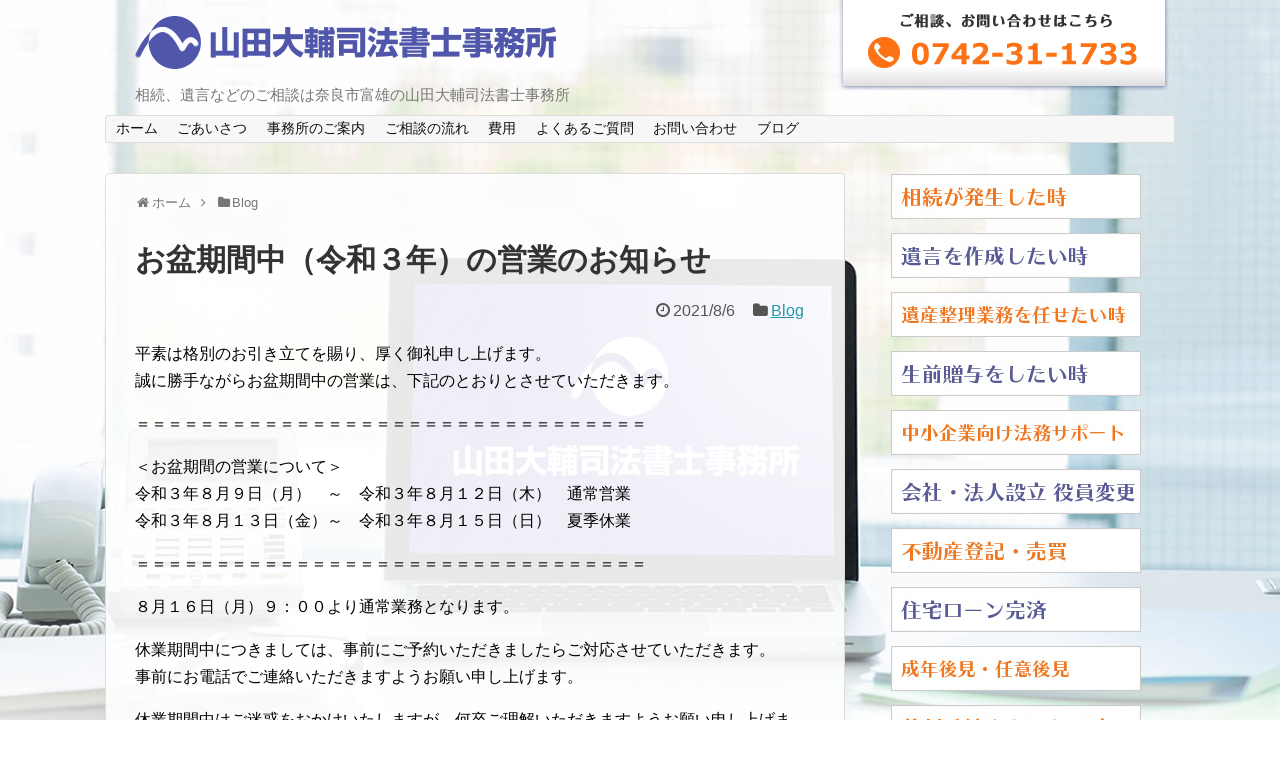

--- FILE ---
content_type: text/html; charset=UTF-8
request_url: http://yamada-shoshi.com/archives/730
body_size: 8976
content:
<!DOCTYPE html>
<html lang="ja">
<head>
<meta charset="UTF-8">
<link rel="alternate" type="application/rss+xml" title="山田大輔司法書士事務所 | 富雄で相続、遺言のご相談なら（奈良市） RSS Feed" href="http://yamada-shoshi.com/feed" />
<link rel="pingback" href="http://yamada-shoshi.com/xmlrpc.php" />
<meta name="description" content="平素は格別のお引き立てを賜り、厚く御礼申し上げます。誠に勝手ながらお盆期間中の営業は、下記のとおりとさせていただきます。　＝＝＝＝＝＝＝＝＝＝＝＝＝＝＝＝＝＝＝＝＝＝＝＝＝＝＝＝＝＝＝＝＜お盆期間の営業について＞令和３年" />
<meta name="keywords" content="Blog" />
<link rel="stylesheet" href="http://yamada-shoshi.com/wp-content/themes/simplicity/style.css">
<link rel="stylesheet" href="http://yamada-shoshi.com/wp-content/themes/simplicity/webfonts/css/font-awesome.min.css">
<link rel="stylesheet" href="http://yamada-shoshi.com/wp-content/themes/simplicity/webfonts/icomoon/style.css">
<link rel="stylesheet" href="http://yamada-shoshi.com/wp-content/themes/simplicity/css/extension.css">
<link rel="stylesheet" href="http://yamada-shoshi.com/wp-content/themes/simplicity/css/responsive-pc.css">
<link rel="stylesheet" href="http://yamada-shoshi.com/wp-content/themes/simplicity/css/print.css" type="text/css" media="print" />
    <meta name="viewport" content="width=1280, maximum-scale=1, user-scalable=yes">

<!-- OGP -->
<meta property="og:type" content="article">
<meta property="og:description" content="平素は格別のお引き立てを賜り、厚く御礼申し上げます。誠に勝手ながらお盆期間中の営業は、下記のとおりとさせていただきます。　＝＝＝＝＝＝＝＝＝＝＝＝＝＝＝＝＝＝＝＝＝＝＝＝＝＝＝＝＝＝＝＝＜お盆期間の営業について＞令和３年">
<meta property="og:title" content="お盆期間中（令和３年）の営業のお知らせ">
<meta property="og:url" content="http://yamada-shoshi.com/archives/730">
<meta property="og:image" content="http://yamada-shoshi.com/wp-content/themes/simplicity/images/og-image.jpg">
<meta property="og:site_name" content="山田大輔司法書士事務所 | 富雄で相続、遺言のご相談なら（奈良市）">
<meta property="og:locale" content="ja_JP" />
<!-- /OGP -->

<title>お盆期間中（令和３年）の営業のお知らせ &#8211; 山田大輔司法書士事務所 | 富雄で相続、遺言のご相談なら（奈良市）</title>
<meta name='robots' content='max-image-preview:large' />
	<style>img:is([sizes="auto" i], [sizes^="auto," i]) { contain-intrinsic-size: 3000px 1500px }</style>
	<link rel="alternate" type="application/rss+xml" title="山田大輔司法書士事務所 | 富雄で相続、遺言のご相談なら（奈良市） &raquo; フィード" href="http://yamada-shoshi.com/feed" />
<link rel="alternate" type="application/rss+xml" title="山田大輔司法書士事務所 | 富雄で相続、遺言のご相談なら（奈良市） &raquo; コメントフィード" href="http://yamada-shoshi.com/comments/feed" />
<script type="text/javascript">
/* <![CDATA[ */
window._wpemojiSettings = {"baseUrl":"https:\/\/s.w.org\/images\/core\/emoji\/16.0.1\/72x72\/","ext":".png","svgUrl":"https:\/\/s.w.org\/images\/core\/emoji\/16.0.1\/svg\/","svgExt":".svg","source":{"concatemoji":"http:\/\/yamada-shoshi.com\/wp-includes\/js\/wp-emoji-release.min.js"}};
/*! This file is auto-generated */
!function(s,n){var o,i,e;function c(e){try{var t={supportTests:e,timestamp:(new Date).valueOf()};sessionStorage.setItem(o,JSON.stringify(t))}catch(e){}}function p(e,t,n){e.clearRect(0,0,e.canvas.width,e.canvas.height),e.fillText(t,0,0);var t=new Uint32Array(e.getImageData(0,0,e.canvas.width,e.canvas.height).data),a=(e.clearRect(0,0,e.canvas.width,e.canvas.height),e.fillText(n,0,0),new Uint32Array(e.getImageData(0,0,e.canvas.width,e.canvas.height).data));return t.every(function(e,t){return e===a[t]})}function u(e,t){e.clearRect(0,0,e.canvas.width,e.canvas.height),e.fillText(t,0,0);for(var n=e.getImageData(16,16,1,1),a=0;a<n.data.length;a++)if(0!==n.data[a])return!1;return!0}function f(e,t,n,a){switch(t){case"flag":return n(e,"\ud83c\udff3\ufe0f\u200d\u26a7\ufe0f","\ud83c\udff3\ufe0f\u200b\u26a7\ufe0f")?!1:!n(e,"\ud83c\udde8\ud83c\uddf6","\ud83c\udde8\u200b\ud83c\uddf6")&&!n(e,"\ud83c\udff4\udb40\udc67\udb40\udc62\udb40\udc65\udb40\udc6e\udb40\udc67\udb40\udc7f","\ud83c\udff4\u200b\udb40\udc67\u200b\udb40\udc62\u200b\udb40\udc65\u200b\udb40\udc6e\u200b\udb40\udc67\u200b\udb40\udc7f");case"emoji":return!a(e,"\ud83e\udedf")}return!1}function g(e,t,n,a){var r="undefined"!=typeof WorkerGlobalScope&&self instanceof WorkerGlobalScope?new OffscreenCanvas(300,150):s.createElement("canvas"),o=r.getContext("2d",{willReadFrequently:!0}),i=(o.textBaseline="top",o.font="600 32px Arial",{});return e.forEach(function(e){i[e]=t(o,e,n,a)}),i}function t(e){var t=s.createElement("script");t.src=e,t.defer=!0,s.head.appendChild(t)}"undefined"!=typeof Promise&&(o="wpEmojiSettingsSupports",i=["flag","emoji"],n.supports={everything:!0,everythingExceptFlag:!0},e=new Promise(function(e){s.addEventListener("DOMContentLoaded",e,{once:!0})}),new Promise(function(t){var n=function(){try{var e=JSON.parse(sessionStorage.getItem(o));if("object"==typeof e&&"number"==typeof e.timestamp&&(new Date).valueOf()<e.timestamp+604800&&"object"==typeof e.supportTests)return e.supportTests}catch(e){}return null}();if(!n){if("undefined"!=typeof Worker&&"undefined"!=typeof OffscreenCanvas&&"undefined"!=typeof URL&&URL.createObjectURL&&"undefined"!=typeof Blob)try{var e="postMessage("+g.toString()+"("+[JSON.stringify(i),f.toString(),p.toString(),u.toString()].join(",")+"));",a=new Blob([e],{type:"text/javascript"}),r=new Worker(URL.createObjectURL(a),{name:"wpTestEmojiSupports"});return void(r.onmessage=function(e){c(n=e.data),r.terminate(),t(n)})}catch(e){}c(n=g(i,f,p,u))}t(n)}).then(function(e){for(var t in e)n.supports[t]=e[t],n.supports.everything=n.supports.everything&&n.supports[t],"flag"!==t&&(n.supports.everythingExceptFlag=n.supports.everythingExceptFlag&&n.supports[t]);n.supports.everythingExceptFlag=n.supports.everythingExceptFlag&&!n.supports.flag,n.DOMReady=!1,n.readyCallback=function(){n.DOMReady=!0}}).then(function(){return e}).then(function(){var e;n.supports.everything||(n.readyCallback(),(e=n.source||{}).concatemoji?t(e.concatemoji):e.wpemoji&&e.twemoji&&(t(e.twemoji),t(e.wpemoji)))}))}((window,document),window._wpemojiSettings);
/* ]]> */
</script>
<style id='wp-emoji-styles-inline-css' type='text/css'>

	img.wp-smiley, img.emoji {
		display: inline !important;
		border: none !important;
		box-shadow: none !important;
		height: 1em !important;
		width: 1em !important;
		margin: 0 0.07em !important;
		vertical-align: -0.1em !important;
		background: none !important;
		padding: 0 !important;
	}
</style>
<link rel='stylesheet' id='wp-block-library-css' href='http://yamada-shoshi.com/wp-includes/css/dist/block-library/style.min.css' type='text/css' media='all' />
<style id='classic-theme-styles-inline-css' type='text/css'>
/*! This file is auto-generated */
.wp-block-button__link{color:#fff;background-color:#32373c;border-radius:9999px;box-shadow:none;text-decoration:none;padding:calc(.667em + 2px) calc(1.333em + 2px);font-size:1.125em}.wp-block-file__button{background:#32373c;color:#fff;text-decoration:none}
</style>
<style id='global-styles-inline-css' type='text/css'>
:root{--wp--preset--aspect-ratio--square: 1;--wp--preset--aspect-ratio--4-3: 4/3;--wp--preset--aspect-ratio--3-4: 3/4;--wp--preset--aspect-ratio--3-2: 3/2;--wp--preset--aspect-ratio--2-3: 2/3;--wp--preset--aspect-ratio--16-9: 16/9;--wp--preset--aspect-ratio--9-16: 9/16;--wp--preset--color--black: #000000;--wp--preset--color--cyan-bluish-gray: #abb8c3;--wp--preset--color--white: #ffffff;--wp--preset--color--pale-pink: #f78da7;--wp--preset--color--vivid-red: #cf2e2e;--wp--preset--color--luminous-vivid-orange: #ff6900;--wp--preset--color--luminous-vivid-amber: #fcb900;--wp--preset--color--light-green-cyan: #7bdcb5;--wp--preset--color--vivid-green-cyan: #00d084;--wp--preset--color--pale-cyan-blue: #8ed1fc;--wp--preset--color--vivid-cyan-blue: #0693e3;--wp--preset--color--vivid-purple: #9b51e0;--wp--preset--gradient--vivid-cyan-blue-to-vivid-purple: linear-gradient(135deg,rgba(6,147,227,1) 0%,rgb(155,81,224) 100%);--wp--preset--gradient--light-green-cyan-to-vivid-green-cyan: linear-gradient(135deg,rgb(122,220,180) 0%,rgb(0,208,130) 100%);--wp--preset--gradient--luminous-vivid-amber-to-luminous-vivid-orange: linear-gradient(135deg,rgba(252,185,0,1) 0%,rgba(255,105,0,1) 100%);--wp--preset--gradient--luminous-vivid-orange-to-vivid-red: linear-gradient(135deg,rgba(255,105,0,1) 0%,rgb(207,46,46) 100%);--wp--preset--gradient--very-light-gray-to-cyan-bluish-gray: linear-gradient(135deg,rgb(238,238,238) 0%,rgb(169,184,195) 100%);--wp--preset--gradient--cool-to-warm-spectrum: linear-gradient(135deg,rgb(74,234,220) 0%,rgb(151,120,209) 20%,rgb(207,42,186) 40%,rgb(238,44,130) 60%,rgb(251,105,98) 80%,rgb(254,248,76) 100%);--wp--preset--gradient--blush-light-purple: linear-gradient(135deg,rgb(255,206,236) 0%,rgb(152,150,240) 100%);--wp--preset--gradient--blush-bordeaux: linear-gradient(135deg,rgb(254,205,165) 0%,rgb(254,45,45) 50%,rgb(107,0,62) 100%);--wp--preset--gradient--luminous-dusk: linear-gradient(135deg,rgb(255,203,112) 0%,rgb(199,81,192) 50%,rgb(65,88,208) 100%);--wp--preset--gradient--pale-ocean: linear-gradient(135deg,rgb(255,245,203) 0%,rgb(182,227,212) 50%,rgb(51,167,181) 100%);--wp--preset--gradient--electric-grass: linear-gradient(135deg,rgb(202,248,128) 0%,rgb(113,206,126) 100%);--wp--preset--gradient--midnight: linear-gradient(135deg,rgb(2,3,129) 0%,rgb(40,116,252) 100%);--wp--preset--font-size--small: 13px;--wp--preset--font-size--medium: 20px;--wp--preset--font-size--large: 36px;--wp--preset--font-size--x-large: 42px;--wp--preset--spacing--20: 0.44rem;--wp--preset--spacing--30: 0.67rem;--wp--preset--spacing--40: 1rem;--wp--preset--spacing--50: 1.5rem;--wp--preset--spacing--60: 2.25rem;--wp--preset--spacing--70: 3.38rem;--wp--preset--spacing--80: 5.06rem;--wp--preset--shadow--natural: 6px 6px 9px rgba(0, 0, 0, 0.2);--wp--preset--shadow--deep: 12px 12px 50px rgba(0, 0, 0, 0.4);--wp--preset--shadow--sharp: 6px 6px 0px rgba(0, 0, 0, 0.2);--wp--preset--shadow--outlined: 6px 6px 0px -3px rgba(255, 255, 255, 1), 6px 6px rgba(0, 0, 0, 1);--wp--preset--shadow--crisp: 6px 6px 0px rgba(0, 0, 0, 1);}:where(.is-layout-flex){gap: 0.5em;}:where(.is-layout-grid){gap: 0.5em;}body .is-layout-flex{display: flex;}.is-layout-flex{flex-wrap: wrap;align-items: center;}.is-layout-flex > :is(*, div){margin: 0;}body .is-layout-grid{display: grid;}.is-layout-grid > :is(*, div){margin: 0;}:where(.wp-block-columns.is-layout-flex){gap: 2em;}:where(.wp-block-columns.is-layout-grid){gap: 2em;}:where(.wp-block-post-template.is-layout-flex){gap: 1.25em;}:where(.wp-block-post-template.is-layout-grid){gap: 1.25em;}.has-black-color{color: var(--wp--preset--color--black) !important;}.has-cyan-bluish-gray-color{color: var(--wp--preset--color--cyan-bluish-gray) !important;}.has-white-color{color: var(--wp--preset--color--white) !important;}.has-pale-pink-color{color: var(--wp--preset--color--pale-pink) !important;}.has-vivid-red-color{color: var(--wp--preset--color--vivid-red) !important;}.has-luminous-vivid-orange-color{color: var(--wp--preset--color--luminous-vivid-orange) !important;}.has-luminous-vivid-amber-color{color: var(--wp--preset--color--luminous-vivid-amber) !important;}.has-light-green-cyan-color{color: var(--wp--preset--color--light-green-cyan) !important;}.has-vivid-green-cyan-color{color: var(--wp--preset--color--vivid-green-cyan) !important;}.has-pale-cyan-blue-color{color: var(--wp--preset--color--pale-cyan-blue) !important;}.has-vivid-cyan-blue-color{color: var(--wp--preset--color--vivid-cyan-blue) !important;}.has-vivid-purple-color{color: var(--wp--preset--color--vivid-purple) !important;}.has-black-background-color{background-color: var(--wp--preset--color--black) !important;}.has-cyan-bluish-gray-background-color{background-color: var(--wp--preset--color--cyan-bluish-gray) !important;}.has-white-background-color{background-color: var(--wp--preset--color--white) !important;}.has-pale-pink-background-color{background-color: var(--wp--preset--color--pale-pink) !important;}.has-vivid-red-background-color{background-color: var(--wp--preset--color--vivid-red) !important;}.has-luminous-vivid-orange-background-color{background-color: var(--wp--preset--color--luminous-vivid-orange) !important;}.has-luminous-vivid-amber-background-color{background-color: var(--wp--preset--color--luminous-vivid-amber) !important;}.has-light-green-cyan-background-color{background-color: var(--wp--preset--color--light-green-cyan) !important;}.has-vivid-green-cyan-background-color{background-color: var(--wp--preset--color--vivid-green-cyan) !important;}.has-pale-cyan-blue-background-color{background-color: var(--wp--preset--color--pale-cyan-blue) !important;}.has-vivid-cyan-blue-background-color{background-color: var(--wp--preset--color--vivid-cyan-blue) !important;}.has-vivid-purple-background-color{background-color: var(--wp--preset--color--vivid-purple) !important;}.has-black-border-color{border-color: var(--wp--preset--color--black) !important;}.has-cyan-bluish-gray-border-color{border-color: var(--wp--preset--color--cyan-bluish-gray) !important;}.has-white-border-color{border-color: var(--wp--preset--color--white) !important;}.has-pale-pink-border-color{border-color: var(--wp--preset--color--pale-pink) !important;}.has-vivid-red-border-color{border-color: var(--wp--preset--color--vivid-red) !important;}.has-luminous-vivid-orange-border-color{border-color: var(--wp--preset--color--luminous-vivid-orange) !important;}.has-luminous-vivid-amber-border-color{border-color: var(--wp--preset--color--luminous-vivid-amber) !important;}.has-light-green-cyan-border-color{border-color: var(--wp--preset--color--light-green-cyan) !important;}.has-vivid-green-cyan-border-color{border-color: var(--wp--preset--color--vivid-green-cyan) !important;}.has-pale-cyan-blue-border-color{border-color: var(--wp--preset--color--pale-cyan-blue) !important;}.has-vivid-cyan-blue-border-color{border-color: var(--wp--preset--color--vivid-cyan-blue) !important;}.has-vivid-purple-border-color{border-color: var(--wp--preset--color--vivid-purple) !important;}.has-vivid-cyan-blue-to-vivid-purple-gradient-background{background: var(--wp--preset--gradient--vivid-cyan-blue-to-vivid-purple) !important;}.has-light-green-cyan-to-vivid-green-cyan-gradient-background{background: var(--wp--preset--gradient--light-green-cyan-to-vivid-green-cyan) !important;}.has-luminous-vivid-amber-to-luminous-vivid-orange-gradient-background{background: var(--wp--preset--gradient--luminous-vivid-amber-to-luminous-vivid-orange) !important;}.has-luminous-vivid-orange-to-vivid-red-gradient-background{background: var(--wp--preset--gradient--luminous-vivid-orange-to-vivid-red) !important;}.has-very-light-gray-to-cyan-bluish-gray-gradient-background{background: var(--wp--preset--gradient--very-light-gray-to-cyan-bluish-gray) !important;}.has-cool-to-warm-spectrum-gradient-background{background: var(--wp--preset--gradient--cool-to-warm-spectrum) !important;}.has-blush-light-purple-gradient-background{background: var(--wp--preset--gradient--blush-light-purple) !important;}.has-blush-bordeaux-gradient-background{background: var(--wp--preset--gradient--blush-bordeaux) !important;}.has-luminous-dusk-gradient-background{background: var(--wp--preset--gradient--luminous-dusk) !important;}.has-pale-ocean-gradient-background{background: var(--wp--preset--gradient--pale-ocean) !important;}.has-electric-grass-gradient-background{background: var(--wp--preset--gradient--electric-grass) !important;}.has-midnight-gradient-background{background: var(--wp--preset--gradient--midnight) !important;}.has-small-font-size{font-size: var(--wp--preset--font-size--small) !important;}.has-medium-font-size{font-size: var(--wp--preset--font-size--medium) !important;}.has-large-font-size{font-size: var(--wp--preset--font-size--large) !important;}.has-x-large-font-size{font-size: var(--wp--preset--font-size--x-large) !important;}
:where(.wp-block-post-template.is-layout-flex){gap: 1.25em;}:where(.wp-block-post-template.is-layout-grid){gap: 1.25em;}
:where(.wp-block-columns.is-layout-flex){gap: 2em;}:where(.wp-block-columns.is-layout-grid){gap: 2em;}
:root :where(.wp-block-pullquote){font-size: 1.5em;line-height: 1.6;}
</style>
<link rel='stylesheet' id='contact-form-7-css' href='http://yamada-shoshi.com/wp-content/plugins/contact-form-7/includes/css/styles.css' type='text/css' media='all' />
<script type="text/javascript" src="http://yamada-shoshi.com/wp-includes/js/jquery/jquery.min.js" id="jquery-core-js"></script>
<script type="text/javascript" src="http://yamada-shoshi.com/wp-includes/js/jquery/jquery-migrate.min.js" id="jquery-migrate-js"></script>
<link rel="https://api.w.org/" href="http://yamada-shoshi.com/wp-json/" /><link rel="alternate" title="JSON" type="application/json" href="http://yamada-shoshi.com/wp-json/wp/v2/posts/730" /><link rel="EditURI" type="application/rsd+xml" title="RSD" href="http://yamada-shoshi.com/xmlrpc.php?rsd" />
<meta name="generator" content="WordPress 6.8.3" />
<link rel="canonical" href="http://yamada-shoshi.com/archives/730" />
<link rel='shortlink' href='http://yamada-shoshi.com/?p=730' />
<link rel="alternate" title="oEmbed (JSON)" type="application/json+oembed" href="http://yamada-shoshi.com/wp-json/oembed/1.0/embed?url=http%3A%2F%2Fyamada-shoshi.com%2Farchives%2F730" />
<link rel="alternate" title="oEmbed (XML)" type="text/xml+oembed" href="http://yamada-shoshi.com/wp-json/oembed/1.0/embed?url=http%3A%2F%2Fyamada-shoshi.com%2Farchives%2F730&#038;format=xml" />
<style type="text/css">
#header .alignleft {
  margin-right: 30px;
  max-width: none;
}
@media screen and (max-width:639px){
  .article br{
    display: block;
  }
}
.entry-content{
  margin-left: 0;
}
</style>
<style type="text/css" id="custom-background-css">
body.custom-background { background-image: url("http://yamada-shoshi.main.jp/wp/wp-content/uploads/2015/10/main_bg.png"); background-position: center top; background-size: auto; background-repeat: no-repeat; background-attachment: scroll; }
</style>
	<link rel="icon" href="http://yamada-shoshi.com/wp-content/uploads/2021/03/fav_logo_01.png" sizes="32x32" />
<link rel="icon" href="http://yamada-shoshi.com/wp-content/uploads/2021/03/fav_logo_01.png" sizes="192x192" />
<link rel="apple-touch-icon" href="http://yamada-shoshi.com/wp-content/uploads/2021/03/fav_logo_01.png" />
<meta name="msapplication-TileImage" content="http://yamada-shoshi.com/wp-content/uploads/2021/03/fav_logo_01.png" />
<script>
  (function(i,s,o,g,r,a,m){i['GoogleAnalyticsObject']=r;i[r]=i[r]||function(){
  (i[r].q=i[r].q||[]).push(arguments)},i[r].l=1*new Date();a=s.createElement(o),
  m=s.getElementsByTagName(o)[0];a.async=1;a.src=g;m.parentNode.insertBefore(a,m)
  })(window,document,'script','//www.google-analytics.com/analytics.js','ga');

  ga('create', 'UA-74092867-1', 'auto');
  ga('send', 'pageview');

</script>
</head>
  <body class="wp-singular post-template-default single single-post postid-730 single-format-standard custom-background wp-theme-simplicity">
    <div id="container">

      <!-- header -->
      <div id="header" class="clearfix">
        <div id="header-in">

                    <div id="h-top">
            <!-- モバイルメニュー表示用のボタン -->
<div id="mobile-menu">
  <a id="mobile-menu-toggle" href="#"><span class="fa fa-bars fa-2x"></span></a>
</div>
			<div class="header_tel"><img src="http://yamada-shoshi.main.jp/wp/wp-content/uploads/2015/10/tel.png" ></div>
            <div class="alignleft top-title-catchphrase">
            	
              <!-- サイトのタイトル -->
<p id="site-title">
  <a href="http://yamada-shoshi.com/"><img src="http://yamada-shoshi.main.jp/wp/wp-content/uploads/2015/10/logo.png" alt="山田大輔司法書士事務所 | 富雄で相続、遺言のご相談なら（奈良市）" class="site-title-img" /></a></p>
<!-- サイトの概要 -->
<p id="site-description">
  相続、遺言などのご相談は奈良市富雄の山田大輔司法書士事務所</p>
              
            </div>

            <div class="alignright top-sns-follows">
                          </div>

          </div><!-- /#h-top -->
        </div><!-- /#header-in -->
      </div><!-- /#header -->

      <!-- Navigation -->
<nav>
<div id="navi">
  	<div id="navi-in">
    <div class="menu-main-container"><ul id="menu-main" class="menu"><li id="menu-item-193" class="menu-item menu-item-type-post_type menu-item-object-page menu-item-home menu-item-193"><a href="http://yamada-shoshi.com/">ホーム</a></li>
<li id="menu-item-19" class="menu-item menu-item-type-post_type menu-item-object-page menu-item-19"><a href="http://yamada-shoshi.com/greeting">ごあいさつ</a></li>
<li id="menu-item-23" class="menu-item menu-item-type-post_type menu-item-object-page menu-item-23"><a href="http://yamada-shoshi.com/about">事務所のご案内</a></li>
<li id="menu-item-194" class="menu-item menu-item-type-custom menu-item-object-custom menu-item-194"><a href="/flow">ご相談の流れ</a></li>
<li id="menu-item-195" class="menu-item menu-item-type-custom menu-item-object-custom menu-item-195"><a href="/cost">費用</a></li>
<li id="menu-item-196" class="menu-item menu-item-type-custom menu-item-object-custom menu-item-196"><a href="/faq">よくあるご質問</a></li>
<li id="menu-item-405" class="menu-item menu-item-type-post_type menu-item-object-page menu-item-405"><a href="http://yamada-shoshi.com/contact">お問い合わせ</a></li>
<li id="menu-item-423" class="menu-item menu-item-type-custom menu-item-object-custom menu-item-423"><a href="/archives/category/blog">ブログ</a></li>
</ul></div>  </div><!-- /#navi-in -->
</div><!-- /#navi -->
</nav>
<!-- /Navigation -->
      <!-- 本体部分 -->
      <div id="body">
        <div id="body-in">

          
          <!-- main -->
          <div id="main">


  <div id="breadcrumb" class="breadcrumb-category"><div itemtype="http://data-vocabulary.org/Breadcrumb" itemscope="" class="breadcrumb-home"><span class="fa fa-home fa-fw"></span><a href="http://yamada-shoshi.com" itemprop="url"><span itemprop="title">ホーム</span></a><span class="sp"><span class="fa fa-angle-right"></span></span></div><div itemtype="http://data-vocabulary.org/Breadcrumb" itemscope=""><span class="fa fa-folder fa-fw"></span><a href="http://yamada-shoshi.com/archives/category/blog" itemprop="url"><span itemprop="title">Blog</span></a></div></div><!-- /#breadcrumb -->  <div id="post-730" class="post-730 post type-post status-publish format-standard hentry category-blog">
  <div class="article">
  
  <h1 class="entry-title">
        お盆期間中（令和３年）の営業のお知らせ      </h1>
  <p class="post-meta">
          <span class="post-date"><span class="fa fa-clock-o fa-fw"></span><time class="entry-date date published updated" datetime="2021-08-06T10:39:01+09:00">2021/8/6</time></span>
            <span class="category"><span class="fa fa-folder fa-fw"></span><a href="http://yamada-shoshi.com/archives/category/blog" rel="category tag">Blog</a></span>
    
    
    
      </p>

  
  
  
  
  <div id="the-content" class="entry-content">
  <p>平素は格別のお引き立てを賜り、厚く御礼申し上げます。<br />
誠に勝手ながらお盆期間中の営業は、下記のとおりとさせていただきます。　</p>
<p>＝＝＝＝＝＝＝＝＝＝＝＝＝＝＝＝＝＝＝＝＝＝＝＝＝＝＝＝＝＝＝＝</p>
<p>＜お盆期間の営業について＞<br />
令和３年８月９日（月）　～　令和３年８月１２日（木）　通常営業<br />
令和３年８月１３日（金）～　令和３年８月１５日（日）　夏季休業</p>
<p>＝＝＝＝＝＝＝＝＝＝＝＝＝＝＝＝＝＝＝＝＝＝＝＝＝＝＝＝＝＝＝＝</p>
<p>８月１６日（月）９：００より通常業務となります。</p>
<p>休業期間中につきましては、事前にご予約いただきましたらご対応させていただきます。<br />
事前にお電話でご連絡いただきますようお願い申し上げます。</p>
<p>休業期間中はご迷惑をおかけいたしますが、何卒ご理解いただきますようお願い申し上げます。</p>
  </div>

  <!-- ページリンク -->

  
  

  
  <div id="sns-group" class="sns-group sns-group-bottom">
  
    </div>

  
  <p class="footer-post-meta">

        <span class="post-tag"></span>
    
    <span class="post-author vcard author"><span class="fn"><span class="fa fa-user fa-fw"></span><a href="http://yamada-shoshi.com/archives/author/yamadashoshi">山田大輔</a>
</span></span>

    
      </p>

  </div><!-- .article -->
  </div><!-- .post -->
      <section id="under-entry-body">

      <!-- post navigation -->
<div class="navigation">
      <div class="prev"><a href="http://yamada-shoshi.com/archives/603" rel="prev"><span class="fa fa-arrow-left fa-2x pull-left"></span>年末年始の営業のお知らせ</a></div>
      <div class="next"><a href="http://yamada-shoshi.com/archives/734" rel="next"><span class="fa fa-arrow-right fa-2x pull-left"></span>年末年始の営業のお知らせ</a></div>
  </div>
<!-- /post navigation -->
      <!-- comment area -->
<div id="comment-area">
	</div>
<!-- /comment area -->      </section>
    

          </div><!-- /#main -->
        <!-- sidebar -->
<aside>
<div id="sidebar">
    
  <div id="sidebar-widget">
  <!-- ウイジェット -->
        <div id="nav_menu-2" class="widget widget_nav_menu">
            <div class="menu-side-container">
                <ul id="menu-side" class="menu">
                    <li id="menu-item-27" class="menu-item menu-item-type-post_type menu-item-object-page menu-item-27"><a href="http://yamada-shoshi.com/souzoku/"><img src="http://yamada-shoshi.com/wp-content/uploads/2015/10/menu_001.jpg"></a></li>
                    <li id="menu-item-69" class="menu-item menu-item-type-post_type menu-item-object-page menu-item-69"><a href="http://yamada-shoshi.com/yuigon/"><img src="http://yamada-shoshi.com/wp-content/uploads/2015/10/menu_002.jpg"></a></li>
                    <li id="menu-item-68" class="menu-item menu-item-type-post_type menu-item-object-page menu-item-68"><a href="http://yamada-shoshi.com/isan/"><img src="http://yamada-shoshi.com/wp-content/uploads/2015/10/menu_003.jpg"></a></li>
                    <li id="menu-item-67" class="menu-item menu-item-type-post_type menu-item-object-page menu-item-67"><a href="http://yamada-shoshi.com/seizen/"><img src="http://yamada-shoshi.com/wp-content/uploads/2015/10/menu_004.jpg"></a></li>
                    <li id="menu-item-66" class="menu-item menu-item-type-post_type menu-item-object-page menu-item-66"><a href="http://yamada-shoshi.com/chusho/"><img src="http://yamada-shoshi.com/wp-content/uploads/2015/10/menu_005.jpg"></a></li>
                    <li id="menu-item-65" class="menu-item menu-item-type-post_type menu-item-object-page menu-item-65"><a href="http://yamada-shoshi.com/company/"><img src="http://yamada-shoshi.com/wp-content/uploads/2015/10/menu_006.jpg"></a></li>
                    <li id="menu-item-64" class="menu-item menu-item-type-post_type menu-item-object-page menu-item-64"><a href="http://yamada-shoshi.com/estate/"><img src="http://yamada-shoshi.com/wp-content/uploads/2015/10/menu_007.jpg"></a></li>
                    <li id="menu-item-63" class="menu-item menu-item-type-post_type menu-item-object-page menu-item-63"><a href="http://yamada-shoshi.com/loan/"><img src="http://yamada-shoshi.com/wp-content/uploads/2015/10/menu_008.jpg"></a></li>
                    <li id="menu-item-62" class="menu-item menu-item-type-post_type menu-item-object-page menu-item-62"><a href="http://yamada-shoshi.com/guardianship/"><img src="http://yamada-shoshi.com/wp-content/uploads/2015/10/menu_009.jpg"></a></li>
                    <li id="menu-item-60" class="menu-item menu-item-type-post_type menu-item-object-page menu-item-60"><a href="http://yamada-shoshi.com/trial/"><img src="http://yamada-shoshi.com/wp-content/uploads/2015/10/menu_011.jpg"></a></li>
                </ul>
            </div>
        </div>

  </div>

  
</div></aside><!-- /#sidebar -->
        </div><!-- /#body-in -->
      </div><!-- /#body -->

      <!-- footer -->
      <div id="footer">
        <div id="footer-in">

                    <div id="footer-widget">
             <div class="footer-left">
             <div id="text-4" class="widget widget_text">			<div class="textwidget"><div class="textnone">
<ul>
<li><a href="./greeting">▼　ごあいさつ・プロフィール</a></li>
<li><a href="./about">▼　事務所のご案内</a></li>
<li><a href="./flow">▼　ご相談の流れ</a></li>
</ul>
</div></div>
		</div>             </div>
             <div class="footer-center">
             <div id="text-3" class="widget widget_text">			<div class="textwidget"><div class="textnone">
<ul>
<li><a href="./cost">▼　費用</a></li>
<li><a href="./faq">▼　よくあるご質問</a></li>
<li><a href="./contact">▼　お問い合わせ</a></li>
<li><a href="./archives/blog">▼　ブログ</a></li>
</ul>
</div></div>
		</div>             </div>
             <div class="footer-right">
             <div id="text-2" class="widget widget_text">			<div class="textwidget"><div style="width:400px;" class="textnone">
<div style="float:left;">
<ul class="liststyle">
<li><a href="./souzoku">相続が発生した時</a></li>
<li><a href="./yuigon">遺言を作成したい時</a></li>
<li><a href="./isan">遺言整理業務を任せたい時</a></li>
<li><a href="./seizen">生前贈与をしたい時</a></li>
<li><a href="./chusho">中小企業向け法務サポート</a></li>
</ul>
</div>

<div style="float:right;">
<ul class="liststyle">
<li><a href="./company">会社・法人設立 役員変更</a></li>
<li><a href="./estate">不動産登記・売買</a></li>
<li><a href="./loan">住宅ローン完済</a></li>
<li><a href="./guardianship">成年後見・任意後見</a></li>
<li><a href="./trial">裁判手続きをしたい時</a></li>
</ul>
</div>

</div></div>
		</div>             </div>
          </div>
        
        <div class="clear"></div>
          <div id="copyright" class="wrapper">
          copyright (C) yamadadaisuke all rights reserved.
          </div>
      </div><!-- /#footer-in -->
      </div><!-- /#footer -->
      <div id="page-top">
      <a id="move-page-top"><span class="fa fa-chevron-circle-up fa-2x"></span></a>
  
</div>
          </div><!-- /#container -->
        
<!-- Google Analytics -->
<script type="text/javascript">
var gaJsHost = (("https:" == document.location.protocol) ? "https://" : "http://");
document.write(unescape("%3Cscript src='" + gaJsHost + "stats.g.doubleclick.net/dc.js' type='text/javascript'%3E%3C/script%3E"));
</script>
<script type="text/javascript">
var pageTracker = _gat._getTracker("UA-190619605-1");
pageTracker._initData();
pageTracker._trackPageview();
</script>
<!-- /Google Analytics -->

        <div id="fb-root"></div>
<script>(function(d, s, id) {
  var js, fjs = d.getElementsByTagName(s)[0];
  if (d.getElementById(id)) return;
  js = d.createElement(s); js.id = id;
  js.src = "//connect.facebook.net/ja_JP/sdk.js#xfbml=1&version=v2.3&appId=569002053185714";
  fjs.parentNode.insertBefore(js, fjs);
}(document, 'script', 'facebook-jssdk'));</script>
    
    <script type="speculationrules">
{"prefetch":[{"source":"document","where":{"and":[{"href_matches":"\/*"},{"not":{"href_matches":["\/wp-*.php","\/wp-admin\/*","\/wp-content\/uploads\/*","\/wp-content\/*","\/wp-content\/plugins\/*","\/wp-content\/themes\/simplicity\/*","\/*\\?(.+)"]}},{"not":{"selector_matches":"a[rel~=\"nofollow\"]"}},{"not":{"selector_matches":".no-prefetch, .no-prefetch a"}}]},"eagerness":"conservative"}]}
</script>
<script type="text/javascript" src="http://yamada-shoshi.com/wp-includes/js/comment-reply.min.js" id="comment-reply-js" async="async" data-wp-strategy="async"></script>
<script type="text/javascript" src="http://yamada-shoshi.com/wp-content/themes/simplicity/javascript.js" id="simplicity_js-js"></script>
<script type="text/javascript" src="http://yamada-shoshi.com/wp-includes/js/dist/hooks.min.js" id="wp-hooks-js"></script>
<script type="text/javascript" src="http://yamada-shoshi.com/wp-includes/js/dist/i18n.min.js" id="wp-i18n-js"></script>
<script type="text/javascript" id="wp-i18n-js-after">
/* <![CDATA[ */
wp.i18n.setLocaleData( { 'text direction\u0004ltr': [ 'ltr' ] } );
/* ]]> */
</script>
<script type="text/javascript" src="http://yamada-shoshi.com/wp-content/plugins/contact-form-7/includes/swv/js/index.js" id="swv-js"></script>
<script type="text/javascript" id="contact-form-7-js-translations">
/* <![CDATA[ */
( function( domain, translations ) {
	var localeData = translations.locale_data[ domain ] || translations.locale_data.messages;
	localeData[""].domain = domain;
	wp.i18n.setLocaleData( localeData, domain );
} )( "contact-form-7", {"translation-revision-date":"2025-06-27 09:47:49+0000","generator":"GlotPress\/4.0.1","domain":"messages","locale_data":{"messages":{"":{"domain":"messages","plural-forms":"nplurals=1; plural=0;","lang":"ja_JP"},"This contact form is placed in the wrong place.":["\u3053\u306e\u30b3\u30f3\u30bf\u30af\u30c8\u30d5\u30a9\u30fc\u30e0\u306f\u9593\u9055\u3063\u305f\u4f4d\u7f6e\u306b\u7f6e\u304b\u308c\u3066\u3044\u307e\u3059\u3002"],"Error:":["\u30a8\u30e9\u30fc:"]}},"comment":{"reference":"includes\/js\/index.js"}} );
/* ]]> */
</script>
<script type="text/javascript" id="contact-form-7-js-before">
/* <![CDATA[ */
var wpcf7 = {
    "api": {
        "root": "http:\/\/yamada-shoshi.com\/wp-json\/",
        "namespace": "contact-form-7\/v1"
    }
};
/* ]]> */
</script>
<script type="text/javascript" src="http://yamada-shoshi.com/wp-content/plugins/contact-form-7/includes/js/index.js" id="contact-form-7-js"></script>
  </body>
</html>


--- FILE ---
content_type: text/plain
request_url: https://www.google-analytics.com/j/collect?v=1&_v=j102&a=1747172995&t=pageview&_s=1&dl=http%3A%2F%2Fyamada-shoshi.com%2Farchives%2F730&ul=en-us%40posix&dt=%E3%81%8A%E7%9B%86%E6%9C%9F%E9%96%93%E4%B8%AD%EF%BC%88%E4%BB%A4%E5%92%8C%EF%BC%93%E5%B9%B4%EF%BC%89%E3%81%AE%E5%96%B6%E6%A5%AD%E3%81%AE%E3%81%8A%E7%9F%A5%E3%82%89%E3%81%9B%20%E2%80%93%20%E5%B1%B1%E7%94%B0%E5%A4%A7%E8%BC%94%E5%8F%B8%E6%B3%95%E6%9B%B8%E5%A3%AB%E4%BA%8B%E5%8B%99%E6%89%80%20%7C%20%E5%AF%8C%E9%9B%84%E3%81%A7%E7%9B%B8%E7%B6%9A%E3%80%81%E9%81%BA%E8%A8%80%E3%81%AE%E3%81%94%E7%9B%B8%E8%AB%87%E3%81%AA%E3%82%89%EF%BC%88%E5%A5%88%E8%89%AF%E5%B8%82%EF%BC%89&sr=1280x720&vp=1280x720&_u=IEBAAEABAAAAACAAI~&jid=995539858&gjid=493807772&cid=999268002.1768923442&tid=UA-74092867-1&_gid=307396259.1768923442&_r=1&_slc=1&z=1083693829
body_size: -286
content:
2,cG-6XT6ZGFNVY